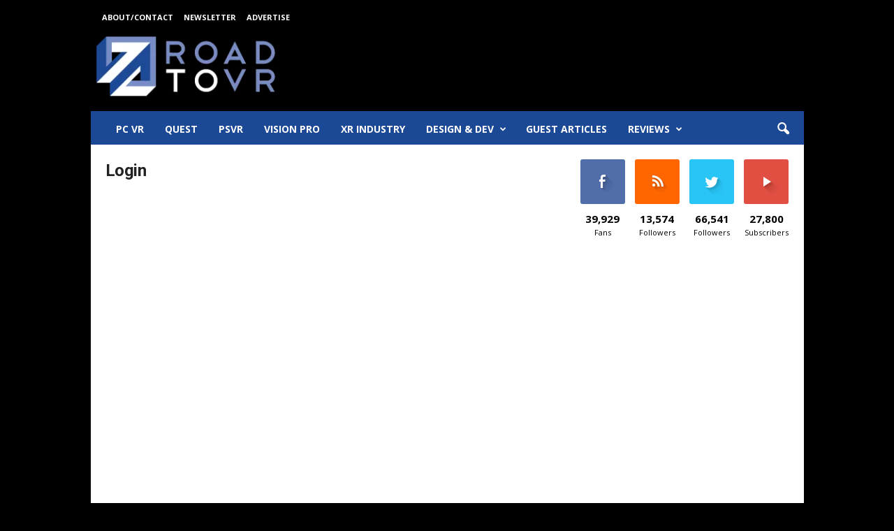

--- FILE ---
content_type: text/html; charset=UTF-8
request_url: https://www.roadtovr.com/login-3/
body_size: 14564
content:
<!doctype html >
<!--[if IE 8]>    <html class="ie8" lang="en-US" prefix="og: http://ogp.me/ns#"> <![endif]-->
<!--[if IE 9]>    <html class="ie9" lang="en-US" prefix="og: http://ogp.me/ns#"> <![endif]-->
<!--[if gt IE 8]><!--> <html lang="en-US" prefix="og: http://ogp.me/ns#"> <!--<![endif]-->
<head>

<link rel="preconnect" href="https://config.playwire.com" crossorigin/>
<link rel="preconnect" href="https://cdn.intergi.com" crossorigin/>
<link rel="preconnect" href="https://cdn.intergient.com" crossorigin/>
<link rel="preconnect" href="https://securepubads.g.doubleclick.net" crossorigin/>
<link rel="preconnect" href="https://cdn.playwire.com" crossorigin/>
<link rel="preconnect" href="https://cdn.video.playwire.com" crossorigin/>
<link rel="preconnect" href="https://z.moatads.com" crossorigin/>
	
	
    <!-- Google tag (gtag.js) -->
    <script async src="https://www.googletagmanager.com/gtag/js?id=G-X0BGCT2BMZ"></script>
    <script>
        window.dataLayer = window.dataLayer || [];
        function gtag() { dataLayer.push(arguments); }
        gtag('js', new Date());
        gtag('config', 'G-X0BGCT2BMZ');
    </script>

    
    <meta charset="UTF-8" />
    <meta name="viewport" content="width=device-width, initial-scale=1.0">
    <link rel="pingback" href="https://www.roadtovr.com/xmlrpc.php" />
    <link rel="icon" type="image/png" href="https://roadtovrlive-5ea0.kxcdn.com/wp-content/uploads/2025/03/favicon-transparent-large-512x512-5.png"><link rel="apple-touch-icon-precomposed" sizes="76x76" href="https://roadtovrlive-5ea0.kxcdn.com/wp-content/uploads/2025/03/favicon-transparent-large-512x512-5.png"/><link rel="apple-touch-icon-precomposed" sizes="120x120" href="https://roadtovrlive-5ea0.kxcdn.com/wp-content/uploads/2025/03/favicon-transparent-large-512x512-5.png"/><link rel="apple-touch-icon-precomposed" sizes="152x152" href="https://roadtovrlive-5ea0.kxcdn.com/wp-content/uploads/2025/03/favicon-transparent-large-512x512-5.png"/><link rel="apple-touch-icon-precomposed" sizes="114x114" href="https://roadtovrlive-5ea0.kxcdn.com/wp-content/uploads/2025/03/favicon-transparent-large-512x512-5.png"/><link rel="apple-touch-icon-precomposed" sizes="144x144" href="https://roadtovrlive-5ea0.kxcdn.com/wp-content/uploads/2025/03/favicon-transparent-large-512x512-5.png"/>
<!-- This site is optimized with the Yoast SEO plugin v10.1.3 - https://yoast.com/wordpress/plugins/seo/ -->
<title>Login</title>
<meta name="robots" content="noindex,nofollow"/>
<meta property="og:locale" content="en_US" />
<meta property="og:type" content="article" />
<meta property="og:title" content="Login" />
<meta property="og:description" content="&nbsp;" />
<meta property="og:url" content="https://www.roadtovr.com/login-3/" />
<meta property="og:site_name" content="Road to VR" />
<meta property="article:publisher" content="https://www.facebook.com/RoadtoVR/" />
<meta property="og:image" content="https://roadtovrlive-5ea0.kxcdn.com/wp-content/uploads/2013/05/road-to-vr-logo.png" />
<meta property="og:image:secure_url" content="https://roadtovrlive-5ea0.kxcdn.com/wp-content/uploads/2013/05/road-to-vr-logo.png" />
<meta property="og:image:width" content="600" />
<meta property="og:image:height" content="600" />
<meta name="twitter:card" content="summary_large_image" />
<meta name="twitter:description" content="&nbsp;" />
<meta name="twitter:title" content="Login" />
<meta name="twitter:site" content="@rtovr" />
<meta name="twitter:image" content="https://roadtovrlive-5ea0.kxcdn.com/wp-content/uploads/2013/05/road-to-vr-logo.png" />
<meta name="twitter:creator" content="@muterobert" />
<script type='application/ld+json'>{"@context":"https://schema.org","@type":"Organization","url":"https://www.roadtovr.com/","sameAs":["https://www.facebook.com/RoadtoVR/","https://www.instagram.com/rtovr1/","https://www.youtube.com/roadtovr","https://twitter.com/rtovr"],"@id":"https://www.roadtovr.com/#organization","name":"Road to VR","logo":"https://roadtovrlive-5ea0.kxcdn.com/wp-content/uploads/2015/02/road-to-vr-logo-lighter-retina.png"}</script>
<!-- / Yoast SEO plugin. -->

<link rel='dns-prefetch' href='//fonts.googleapis.com' />
<link rel='dns-prefetch' href='//s.w.org' />
<link rel="alternate" type="application/rss+xml" title="Road to VR &raquo; Feed" href="https://www.roadtovr.com/feed/" />
<link rel="alternate" type="application/rss+xml" title="Road to VR &raquo; Comments Feed" href="https://www.roadtovr.com/comments/feed/" />
		<script type="text/javascript">
			window._wpemojiSettings = {"baseUrl":"https:\/\/s.w.org\/images\/core\/emoji\/11\/72x72\/","ext":".png","svgUrl":"https:\/\/s.w.org\/images\/core\/emoji\/11\/svg\/","svgExt":".svg","source":{"concatemoji":"https:\/\/www.roadtovr.com\/wp-includes\/js\/wp-emoji-release.min.js?ver=4.9.28"}};
			!function(e,a,t){var n,r,o,i=a.createElement("canvas"),p=i.getContext&&i.getContext("2d");function s(e,t){var a=String.fromCharCode;p.clearRect(0,0,i.width,i.height),p.fillText(a.apply(this,e),0,0);e=i.toDataURL();return p.clearRect(0,0,i.width,i.height),p.fillText(a.apply(this,t),0,0),e===i.toDataURL()}function c(e){var t=a.createElement("script");t.src=e,t.defer=t.type="text/javascript",a.getElementsByTagName("head")[0].appendChild(t)}for(o=Array("flag","emoji"),t.supports={everything:!0,everythingExceptFlag:!0},r=0;r<o.length;r++)t.supports[o[r]]=function(e){if(!p||!p.fillText)return!1;switch(p.textBaseline="top",p.font="600 32px Arial",e){case"flag":return s([55356,56826,55356,56819],[55356,56826,8203,55356,56819])?!1:!s([55356,57332,56128,56423,56128,56418,56128,56421,56128,56430,56128,56423,56128,56447],[55356,57332,8203,56128,56423,8203,56128,56418,8203,56128,56421,8203,56128,56430,8203,56128,56423,8203,56128,56447]);case"emoji":return!s([55358,56760,9792,65039],[55358,56760,8203,9792,65039])}return!1}(o[r]),t.supports.everything=t.supports.everything&&t.supports[o[r]],"flag"!==o[r]&&(t.supports.everythingExceptFlag=t.supports.everythingExceptFlag&&t.supports[o[r]]);t.supports.everythingExceptFlag=t.supports.everythingExceptFlag&&!t.supports.flag,t.DOMReady=!1,t.readyCallback=function(){t.DOMReady=!0},t.supports.everything||(n=function(){t.readyCallback()},a.addEventListener?(a.addEventListener("DOMContentLoaded",n,!1),e.addEventListener("load",n,!1)):(e.attachEvent("onload",n),a.attachEvent("onreadystatechange",function(){"complete"===a.readyState&&t.readyCallback()})),(n=t.source||{}).concatemoji?c(n.concatemoji):n.wpemoji&&n.twemoji&&(c(n.twemoji),c(n.wpemoji)))}(window,document,window._wpemojiSettings);
		</script>
		<style type="text/css">
img.wp-smiley,
img.emoji {
	display: inline !important;
	border: none !important;
	box-shadow: none !important;
	height: 1em !important;
	width: 1em !important;
	margin: 0 .07em !important;
	vertical-align: -0.1em !important;
	background: none !important;
	padding: 0 !important;
}
</style>
<link rel='stylesheet' id='google_font_open_sans-css'  href='https://fonts.googleapis.com/css?family=Open+Sans%3A300%2C400%2C600%2C700&#038;ver=4.9.28' type='text/css' media='all' />
<link rel='stylesheet' id='google-fonts-style-css'  href='https://fonts.googleapis.com/css?family=Roboto%3A400%2C700%7CRoboto+Condensed%3A400%2C700&#038;ver=4.9.28' type='text/css' media='all' />
<link rel='stylesheet' id='js_composer_front-css'  href='https://roadtovrlive-5ea0.kxcdn.com/wp-content/plugins/js_composer/assets/css/js_composer.min.css?ver=4.12.1' type='text/css' media='all' />
<link rel='stylesheet' id='td-theme-css'  href='https://roadtovrlive-5ea0.kxcdn.com/wp-content/themes/Newsmag/style.css?ver=3.2' type='text/css' media='all' />
<script type='text/javascript' src='https://roadtovrlive-5ea0.kxcdn.com/wp-includes/js/jquery/jquery.js?ver=1.12.4'></script>
<script type='text/javascript' src='https://roadtovrlive-5ea0.kxcdn.com/wp-includes/js/jquery/jquery-migrate.min.js?ver=1.4.1'></script>
<link rel='https://api.w.org/' href='https://www.roadtovr.com/wp-json/' />
<link rel="EditURI" type="application/rsd+xml" title="RSD" href="https://www.roadtovr.com/xmlrpc.php?rsd" />
<link rel="wlwmanifest" type="application/wlwmanifest+xml" href="https://roadtovrlive-5ea0.kxcdn.com/wp-includes/wlwmanifest.xml" /> 
<meta name="generator" content="WordPress 4.9.28" />
<link rel='shortlink' href='https://www.roadtovr.com/?p=77894' />
<link rel="alternate" type="application/json+oembed" href="https://www.roadtovr.com/wp-json/oembed/1.0/embed?url=https%3A%2F%2Fwww.roadtovr.com%2Flogin-3%2F" />
<link rel="alternate" type="text/xml+oembed" href="https://www.roadtovr.com/wp-json/oembed/1.0/embed?url=https%3A%2F%2Fwww.roadtovr.com%2Flogin-3%2F&#038;format=xml" />

<!--Plugin WP Admin Bar Removal 2014.0816.0392 Active - Tag 74be16979710d4c4e7c6647856088456-->

<!--Site Optimized to Speedup Control Panel Minimize Memory Consumption with Disabled Toolbar-->


<!-- This site is using AdRotate v3.11.9 Professional to display their advertisements - https://www.adrotateplugin.com/ -->
<!-- AdRotate CSS -->
<style type="text/css" media="screen">
	.g { margin:0px; padding:0px; overflow:hidden; line-height:1; zoom:1; }
	.g-col { position:relative; float:left; }
	.g-col:first-child { margin-left: 0; }
	.g-col:last-child { margin-right: 0; }
	@media only screen and (max-width: 480px) {
		.g-col, .g-dyn, .g-single { width:100%; margin-left:0; margin-right:0; }
	}
</style>
<!-- /AdRotate CSS -->

<!--[if lt IE 9]><script src="https://html5shim.googlecode.com/svn/trunk/html5.js"></script><![endif]-->
    <script>
  (function(i,s,o,g,r,a,m){i['GoogleAnalyticsObject']=r;i[r]=i[r]||function(){
  (i[r].q=i[r].q||[]).push(arguments)},i[r].l=1*new Date();a=s.createElement(o),
  m=s.getElementsByTagName(o)[0];a.async=1;a.src=g;m.parentNode.insertBefore(a,m)
  })(window,document,'script','//www.google-analytics.com/analytics.js','ga');
 
  ga('create', 'UA-34387722-1', 'auto');
    ga('send', 'pageview');
</script>    
<meta name="generator" content="Powered by Visual Composer - drag and drop page builder for WordPress."/>
<!--[if lte IE 9]><link rel="stylesheet" type="text/css" href="https://roadtovrlive-5ea0.kxcdn.com/wp-content/plugins/js_composer/assets/css/vc_lte_ie9.min.css" media="screen"><![endif]--><!--[if IE  8]><link rel="stylesheet" type="text/css" href="https://roadtovrlive-5ea0.kxcdn.com/wp-content/plugins/js_composer/assets/css/vc-ie8.min.css" media="screen"><![endif]-->
<!-- JS generated by theme -->

<script>
    
    

	    var tdBlocksArray = []; //here we store all the items for the current page

	    //td_block class - each ajax block uses a object of this class for requests
	    function tdBlock() {
		    this.id = '';
		    this.block_type = 1; //block type id (1-234 etc)
		    this.atts = '';
		    this.td_column_number = '';
		    this.td_current_page = 1; //
		    this.post_count = 0; //from wp
		    this.found_posts = 0; //from wp
		    this.max_num_pages = 0; //from wp
		    this.td_filter_value = ''; //current live filter value
		    this.is_ajax_running = false;
		    this.td_user_action = ''; // load more or infinite loader (used by the animation)
		    this.header_color = '';
		    this.ajax_pagination_infinite_stop = ''; //show load more at page x
	    }


        // td_js_generator - mini detector
        (function(){
            var htmlTag = document.getElementsByTagName("html")[0];

            if ( navigator.userAgent.indexOf("MSIE 10.0") > -1 ) {
                htmlTag.className += ' ie10';
            }

            if ( !!navigator.userAgent.match(/Trident.*rv\:11\./) ) {
                htmlTag.className += ' ie11';
            }

            if ( /(iPad|iPhone|iPod)/g.test(navigator.userAgent) ) {
                htmlTag.className += ' td-md-is-ios';
            }

            var user_agent = navigator.userAgent.toLowerCase();
            if ( user_agent.indexOf("android") > -1 ) {
                htmlTag.className += ' td-md-is-android';
            }

            if ( -1 !== navigator.userAgent.indexOf('Mac OS X')  ) {
                htmlTag.className += ' td-md-is-os-x';
            }

            if ( /chrom(e|ium)/.test(navigator.userAgent.toLowerCase()) ) {
               htmlTag.className += ' td-md-is-chrome';
            }

            if ( -1 !== navigator.userAgent.indexOf('Firefox') ) {
                htmlTag.className += ' td-md-is-firefox';
            }

            if ( -1 !== navigator.userAgent.indexOf('Safari') && -1 === navigator.userAgent.indexOf('Chrome') ) {
                htmlTag.className += ' td-md-is-safari';
            }

        })();




        var tdLocalCache = {};

        ( function () {
            "use strict";

            tdLocalCache = {
                data: {},
                remove: function (resource_id) {
                    delete tdLocalCache.data[resource_id];
                },
                exist: function (resource_id) {
                    return tdLocalCache.data.hasOwnProperty(resource_id) && tdLocalCache.data[resource_id] !== null;
                },
                get: function (resource_id) {
                    return tdLocalCache.data[resource_id];
                },
                set: function (resource_id, cachedData) {
                    tdLocalCache.remove(resource_id);
                    tdLocalCache.data[resource_id] = cachedData;
                }
            };
        })();

    
    
var td_viewport_interval_list=[{"limitBottom":767,"sidebarWidth":251},{"limitBottom":1023,"sidebarWidth":339}];
var tds_general_modal_image="yes";
var td_ajax_url="https:\/\/www.roadtovr.com\/wp-admin\/admin-ajax.php?td_theme_name=Newsmag&v=3.2";
var td_get_template_directory_uri="https:\/\/www.roadtovr.com\/wp-content\/themes\/Newsmag";
var tds_snap_menu="";
var tds_logo_on_sticky="";
var tds_header_style="";
var td_please_wait="Please wait...";
var td_email_user_pass_incorrect="User or password incorrect!";
var td_email_user_incorrect="Email or username incorrect!";
var td_email_incorrect="Email incorrect!";
var tds_more_articles_on_post_enable="";
var tds_more_articles_on_post_time_to_wait="";
var tds_more_articles_on_post_pages_distance_from_top=0;
var tds_theme_color_site_wide="#1c4995";
var tds_smart_sidebar="";
var tdThemeName="Newsmag";
var td_magnific_popup_translation_tPrev="Previous (Left arrow key)";
var td_magnific_popup_translation_tNext="Next (Right arrow key)";
var td_magnific_popup_translation_tCounter="%curr% of %total%";
var td_magnific_popup_translation_ajax_tError="The content from %url% could not be loaded.";
var td_magnific_popup_translation_image_tError="The image #%curr% could not be loaded.";
var td_ad_background_click_link="";
var td_ad_background_click_target="";
</script>


<!-- Header style compiled by theme -->

<style>
    

body {
	background-color:#000000;
}
.td-header-border:before,
    .td-trending-now-title,
    .td_block_mega_menu .td_mega_menu_sub_cats .cur-sub-cat,
    .td-post-category:hover,
    .td-header-style-2 .td-header-sp-logo,
    .td-next-prev-wrap a:hover i,
    .page-nav .current,
    .widget_calendar tfoot a:hover,
    .td-footer-container .widget_search .wpb_button:hover,
    .td-scroll-up-visible,
    .dropcap,
    .td-category a,
    input[type="submit"]:hover,
    .td-post-small-box a:hover,
    .td-404-sub-sub-title a:hover,
    .td-rating-bar-wrap div,
    .td_top_authors .td-active .td-author-post-count,
    .td_top_authors .td-active .td-author-comments-count,
    .td_smart_list_3 .td-sml3-top-controls i:hover,
    .td_smart_list_3 .td-sml3-bottom-controls i:hover,
    .td_wrapper_video_playlist .td_video_controls_playlist_wrapper,
    .td-read-more a:hover,
    .td-login-wrap .btn,
    .td_display_err,
    .td-header-style-6 .td-top-menu-full,
    #bbpress-forums button:hover,
    #bbpress-forums .bbp-pagination .current,
    .bbp_widget_login .button:hover,
    .header-search-wrap .td-drop-down-search .btn:hover,
    .td-post-text-content .more-link-wrap:hover a,
    #buddypress div.item-list-tabs ul li > a span,
    #buddypress div.item-list-tabs ul li > a:hover span,
    #buddypress input[type=submit]:hover,
    #buddypress a.button:hover span,
    #buddypress div.item-list-tabs ul li.selected a span,
    #buddypress div.item-list-tabs ul li.current a span,
    #buddypress input[type=submit]:focus,
    .td-grid-style-3 .td-big-grid-post .td-module-thumb a:last-child:before,
    .td-grid-style-4 .td-big-grid-post .td-module-thumb a:last-child:before,
    .td-grid-style-5 .td-big-grid-post .td-module-thumb:after,
    .td_category_template_2 .td-category-siblings .td-category a:hover,
    .td-weather-week:before,
    .td-weather-information:before {
        background-color: #1c4995;
    }

    @media (max-width: 767px) {
        .td-category a.td-current-sub-category {
            background-color: #1c4995;
        }
    }

    .woocommerce .onsale,
    .woocommerce .woocommerce a.button:hover,
    .woocommerce-page .woocommerce .button:hover,
    .single-product .product .summary .cart .button:hover,
    .woocommerce .woocommerce .product a.button:hover,
    .woocommerce .product a.button:hover,
    .woocommerce .product #respond input#submit:hover,
    .woocommerce .checkout input#place_order:hover,
    .woocommerce .woocommerce.widget .button:hover,
    .woocommerce .woocommerce-message .button:hover,
    .woocommerce .woocommerce-error .button:hover,
    .woocommerce .woocommerce-info .button:hover,
    .woocommerce.widget .ui-slider .ui-slider-handle,
    .vc_btn-black:hover,
	.wpb_btn-black:hover,
	.item-list-tabs .feed:hover a,
	.td-smart-list-button:hover {
    	background-color: #1c4995 !important;
    }

    .td-header-sp-top-menu .top-header-menu > .current-menu-item > a,
    .td-header-sp-top-menu .top-header-menu > .current-menu-ancestor > a,
    .td-header-sp-top-menu .top-header-menu > .current-category-ancestor > a,
    .td-header-sp-top-menu .top-header-menu > li > a:hover,
    .td-header-sp-top-menu .top-header-menu > .sfHover > a,
    .top-header-menu ul .current-menu-item > a,
    .top-header-menu ul .current-menu-ancestor > a,
    .top-header-menu ul .current-category-ancestor > a,
    .top-header-menu ul li > a:hover,
    .top-header-menu ul .sfHover > a,
    .sf-menu ul .td-menu-item > a:hover,
    .sf-menu ul .sfHover > a,
    .sf-menu ul .current-menu-ancestor > a,
    .sf-menu ul .current-category-ancestor > a,
    .sf-menu ul .current-menu-item > a,
    .td_module_wrap:hover .entry-title a,
    .td_mod_mega_menu:hover .entry-title a,
    .footer-email-wrap a,
    .widget a:hover,
    .td-footer-container .widget_calendar #today,
    .td-category-pulldown-filter a.td-pulldown-category-filter-link:hover,
    .td-load-more-wrap a:hover,
    .td-post-next-prev-content a:hover,
    .td-author-name a:hover,
    .td-author-url a:hover,
    .td_mod_related_posts:hover .entry-title a,
    .td-search-query,
    .header-search-wrap .td-drop-down-search .result-msg a:hover,
    .td_top_authors .td-active .td-authors-name a,
    .post blockquote p,
    .td-post-content blockquote p,
    .page blockquote p,
    .comment-list cite a:hover,
    .comment-list cite:hover,
    .comment-list .comment-reply-link:hover,
    a,
    .white-menu #td-header-menu .sf-menu > li > a:hover,
    .white-menu #td-header-menu .sf-menu > .current-menu-ancestor > a,
    .white-menu #td-header-menu .sf-menu > .current-menu-item > a,
    .td-stack-classic-blog .td-post-text-content .more-link-wrap:hover a,
    .td_quote_on_blocks,
    #bbpress-forums .bbp-forum-freshness a:hover,
    #bbpress-forums .bbp-topic-freshness a:hover,
    #bbpress-forums .bbp-forums-list li a:hover,
    #bbpress-forums .bbp-forum-title:hover,
    #bbpress-forums .bbp-topic-permalink:hover,
    #bbpress-forums .bbp-topic-started-by a:hover,
    #bbpress-forums .bbp-topic-started-in a:hover,
    #bbpress-forums .bbp-body .super-sticky li.bbp-topic-title .bbp-topic-permalink,
    #bbpress-forums .bbp-body .sticky li.bbp-topic-title .bbp-topic-permalink,
    #bbpress-forums #subscription-toggle a:hover,
    #bbpress-forums #favorite-toggle a:hover,
    .widget_display_replies .bbp-author-name,
    .widget_display_topics .bbp-author-name,
    .td-subcategory-header .td-category-siblings .td-subcat-dropdown a.td-current-sub-category,
    .td-subcategory-header .td-category-siblings .td-subcat-dropdown a:hover,
    .td-pulldown-filter-display-option:hover,
    .td-pulldown-filter-display-option .td-pulldown-filter-link:hover,
    .td_normal_slide .td-wrapper-pulldown-filter .td-pulldown-filter-list a:hover,
    #buddypress ul.item-list li div.item-title a:hover,
    .td_block_13 .td-pulldown-filter-list a:hover,
    .td_smart_list_8 .td-smart-list-dropdown-wrap .td-smart-list-button:hover,
    .td_smart_list_8 .td-smart-list-dropdown-wrap .td-smart-list-button:hover i,
    .td-sub-footer-container a:hover,
    .td-instagram-user a {
        color: #1c4995;
    }

    .td-stack-classic-blog .td-post-text-content .more-link-wrap:hover a {
        outline-color: #1c4995;
    }

    .td-mega-menu .wpb_content_element li a:hover,
    .td_login_tab_focus {
        color: #1c4995 !important;
    }

    .td-next-prev-wrap a:hover i,
    .page-nav .current,
    .widget_tag_cloud a:hover,
    .post .td_quote_box,
    .page .td_quote_box,
    .td-login-panel-title,
    #bbpress-forums .bbp-pagination .current,
    .td_category_template_2 .td-category-siblings .td-category a:hover,
    .page-template-page-pagebuilder-latest .td-instagram-user {
        border-color: #1c4995;
    }

    .td_wrapper_video_playlist .td_video_currently_playing:after,
    .item-list-tabs .feed:hover {
        border-color: #1c4995 !important;
    }


    
    .td-pb-row [class*="td-pb-span"],
    .td-pb-border-top,
    .page-template-page-title-sidebar-php .td-page-content > .wpb_row:first-child,
    .td-post-sharing,
    .td-post-content,
    .td-post-next-prev,
    .author-box-wrap,
    .td-comments-title-wrap,
    .comment-list,
    .comment-respond,
    .td-post-template-5 header,
    .td-container,
    .wpb_content_element,
    .wpb_column,
    .wpb_row,
    .white-menu .td-header-container .td-header-main-menu,
    .td-post-template-1 .td-post-content,
    .td-post-template-4 .td-post-sharing-top,
    .td-header-style-6 .td-header-header .td-make-full,
    #disqus_thread,
    .page-template-page-pagebuilder-title-php .td-page-content > .wpb_row:first-child,
    .td-footer-container:before {
        border-color: rgba(255,255,255,0.01);
    }
    .td-top-border {
        border-color: rgba(255,255,255,0.01) !important;
    }
    .td-container-border:after,
    .td-next-prev-separator,
    .td-pb-row .wpb_column:before,
    .td-container-border:before,
    .td-main-content:before,
    .td-main-sidebar:before,
    .td-pb-row .td-pb-span4:nth-of-type(3):after,
    .td-pb-row .td-pb-span4:nth-last-of-type(3):after {
    	background-color: rgba(255,255,255,0.01);
    }
    @media (max-width: 767px) {
    	.white-menu .td-header-main-menu {
      		border-color: rgba(255,255,255,0.01);
      	}
    }



    
    .td-header-sp-top-menu .top-header-menu > li > a,
    .td-header-sp-top-menu .td_data_time,
    .td-header-sp-top-menu .td-weather-top-widget {
        color: #ffffff;
    }

    
    .td-header-sp-top-widget .td-social-icon-wrap i {
        color: #edf7f6;
    }

    
    .td-header-main-menu {
        background-color: #1c4995;
    }

    
    @media (max-width: 767px) {
        body .td-header-wrap .td-header-main-menu {
            background-color: #1c4995;
        }
    }

    
    @media (max-width: 767px) {
        body #td-top-mobile-toggle i,
        .td-header-wrap .header-search-wrap .td-icon-search {
            color: #edf7f6 !important;
        }
    }

    
    .td-menu-background:before,
    .td-search-background:before {
        background: #1c4995;
        background: -moz-linear-gradient(top, #1c4995 0%, #1c4995 100%);
        background: -webkit-gradient(left top, left bottom, color-stop(0%, #1c4995), color-stop(100%, #1c4995));
        background: -webkit-linear-gradient(top, #1c4995 0%, #1c4995 100%);
        background: -o-linear-gradient(top, #1c4995 0%, @mobileu_gradient_two_mob 100%);
        background: -ms-linear-gradient(top, #1c4995 0%, #1c4995 100%);
        background: linear-gradient(to bottom, #1c4995 0%, #1c4995 100%);
        filter: progid:DXImageTransform.Microsoft.gradient( startColorstr='#1c4995', endColorstr='#1c4995', GradientType=0 );
    }

    
    .td-mobile-content li a,
    .td-mobile-content .td-icon-menu-right,
    .td-mobile-content .sub-menu .td-icon-menu-right,
    #td-mobile-nav .td-menu-login-section a,
    #td-mobile-nav .td-menu-logout a,
    #td-mobile-nav .td-menu-socials-wrap .td-icon-font,
    .td-mobile-close .td-icon-close-mobile,
    #td-mobile-nav .td-register-section,
    #td-mobile-nav .td-register-section .td-login-input,
    #td-mobile-nav label,
    #td-mobile-nav .td-register-section i,
    #td-mobile-nav .td-register-section a,
    #td-mobile-nav .td_display_err {
        color: #edf7f6;
    }

    #td-mobile-nav .td-menu-login-section .td-menu-login span {
        background-color: #edf7f6;
    }

    #td-mobile-nav .td-register-section .td-login-input {
        border-bottom-color: #edf7f6 !important;
    }

    
	#td-mobile-nav,
	#td-mobile-nav .wpb_button,
	.td-search-wrap-mob {
		font-family:Roboto;
	
	}

	
    .td-mobile-content .td-mobile-main-menu > li > a {
        font-family:Roboto;
	
    }

	
    .td-mobile-content .sub-menu a {
        font-family:Roboto;
	
    }

	
	.td_module_wrap .entry-title,
	.td-theme-slider .td-module-title,
	.page .td-post-template-6 .td-post-header h1 {
		font-family:"Roboto Condensed";
	
	}

	
    .td_block_trending_now .entry-title {
    	font-family:"Roboto Condensed";
	
    }
    
    .td_module_1 .td-module-title {
    	font-family:"Roboto Condensed";
	
    }
    
    .td_module_2 .td-module-title {
    	font-family:"Roboto Condensed";
	
    }
    
    .td_module_3 .td-module-title {
    	font-family:"Roboto Condensed";
	
    }
    
    .td_module_4 .td-module-title {
    	font-family:"Roboto Condensed";
	
    }
    
    .td_module_5 .td-module-title {
    	font-family:"Roboto Condensed";
	
    }
    
    .td_module_6 .td-module-title {
    	font-family:"Roboto Condensed";
	
    }
    
    .td_module_7 .td-module-title {
    	font-family:"Roboto Condensed";
	font-size:18px;
	line-height:24px;
	
    }
    
    .td_module_8 .td-module-title {
    	font-family:"Roboto Condensed";
	
    }
    
    .td_module_9 .td-module-title {
    	font-family:"Roboto Condensed";
	
    }
    
    .td_module_10 .td-module-title {
    	font-family:"Roboto Condensed";
	
    }
    
    .td_module_11 .td-module-title {
    	font-family:"Roboto Condensed";
	
    }
    
    .td_module_12 .td-module-title {
    	font-family:"Roboto Condensed";
	
    }
    
    .td_module_13 .td-module-title {
    	font-family:"Roboto Condensed";
	
    }
    
    .td_module_14 .td-module-title {
    	font-family:"Roboto Condensed";
	
    }
    
    .td_module_15 .entry-title {
    	font-family:"Roboto Condensed";
	
    }
    
    .td_module_mx1 .td-module-title {
    	font-family:"Roboto Condensed";
	
    }
    
    .td_module_mx2 .td-module-title {
    	font-family:"Roboto Condensed";
	
    }
    
    .td_module_mx3 .td-module-title {
    	font-family:"Roboto Condensed";
	
    }
    
    .td_module_mx4 .td-module-title {
    	font-family:"Roboto Condensed";
	
    }
    
    .td-theme-slider.iosSlider-col-3 .td-module-title a {
        font-family:"Roboto Condensed";
	
    }
    
    .td-theme-slider.iosSlider-col-2 .td-module-title a {
        font-family:"Roboto Condensed";
	
    }
    
    .td-theme-slider.iosSlider-col-1 .td-module-title a {
        font-family:"Roboto Condensed";
	
    }
    
    .page .td-post-template-6 .td-post-header h1 {
        font-family:"Roboto Condensed";
	
    }

    
    .block-title > span,
    .block-title > a,
    .widgettitle,
    .td-trending-now-title,
    .wpb_tabs li a,
    .vc_tta-container .vc_tta-color-grey.vc_tta-tabs-position-top.vc_tta-style-classic .vc_tta-tabs-container .vc_tta-tab > a,
    .td-related-title .td-related-left,
    .td-related-title .td-related-right,
    .category .entry-title span,
    .td-author-counters span,
    .woocommerce-tabs h2,
    .woocommerce .product .products h2 {
        font-family:Roboto;
	
    }
    
    .td-module-meta-info .td-post-author-name a,
    .td_module_wrap .td-post-author-name a {
        font-family:Roboto;
	
    }
    
    .td-module-meta-info .td-post-date .entry-date,
    .td_module_wrap .td-post-date .entry-date {
        font-family:Roboto;
	
    }
    
    .td-module-meta-info .td-module-comments a,
    .td_module_wrap .td-module-comments a {
        font-family:Roboto;
	
    }
    
    .td-big-grid-meta .td-post-category,
    .td_module_wrap .td-post-category,
    .td-module-image .td-post-category {
        font-family:Roboto;
	
    }
    
    .td-pulldown-filter-display-option,
    a.td-pulldown-filter-link,
    .td-category-pulldown-filter a.td-pulldown-category-filter-link {
        font-family:Roboto;
	
    }
    
    .td-excerpt,
    .td-module-excerpt {
        font-family:Roboto;
	font-size:14px;
	line-height:20px;
	
    }


    
    .td-big-grid-post .entry-title {
        font-family:"Roboto Condensed";
	
    }
    
    .td_block_big_grid .td-big-thumb .entry-title,
    .td_block_big_grid_2 .td-big-thumb .entry-title,
    .td_block_big_grid_3 .td-big-thumb .entry-title,
    .td_block_big_grid_4 .td-big-thumb .entry-title,
    .td_block_big_grid_5 .td-big-thumb .entry-title,
    .td_block_big_grid_6 .td-big-thumb .entry-title,
    .td_block_big_grid_7 .td-big-thumb .entry-title {
        font-size:24px;
	line-height:27px;
	
    }
    
    .td_block_big_grid .td-medium-thumb .entry-title,
    .td_block_big_grid_2 .td-medium-thumb .entry-title,
    .td_block_big_grid_3 .td-medium-thumb .entry-title,
    .td_block_big_grid_4 .td-medium-thumb .entry-title,
    .td_block_big_grid_5 .td-medium-thumb .entry-title,
    .td_block_big_grid_6 .td-medium-thumb .entry-title,
    .td_block_big_grid_7 .td-medium-thumb .entry-title {
        font-size:24px;
	line-height:27px;
	
    }
    
    .td_block_big_grid .td-small-thumb .entry-title,
    .td_block_big_grid_2 .td-small-thumb .entry-title,
    .td_block_big_grid_3 .td-small-thumb .entry-title,
    .td_block_big_grid_4 .td-small-thumb .entry-title,
    .td_block_big_grid_5 .td-small-thumb .entry-title,
    .td_block_big_grid_6 .td-small-thumb .entry-title,
    .td_block_big_grid_7 .td-small-thumb .entry-title {
        font-size:16px;
	font-weight:normal;
	
    }
    
    .td_block_big_grid .td-tiny-thumb .entry-title,
    .td_block_big_grid_2 .td-tiny-thumb .entry-title,
    .td_block_big_grid_3 .td-tiny-thumb .entry-title,
    .td_block_big_grid_4 .td-tiny-thumb .entry-title,
    .td_block_big_grid_5 .td-tiny-thumb .entry-title,
    .td_block_big_grid_6 .td-tiny-thumb .entry-title,
    .td_block_big_grid_7 .td-tiny-thumb .entry-title {
        font-size:16px;
	font-weight:normal;
	
    }








	
	.post header .entry-title {
		font-family:"Roboto Condensed";
	
	}

	
    .td-post-content p,
    .td-post-content {
        font-family:Roboto;
	font-size:16px;
	line-height:26px;
	font-weight:normal;
	
    }
    
    .post blockquote p,
    .page blockquote p,
    .td-post-text-content blockquote p {
        font-family:Roboto;
	
    }
    
    .post .td_quote_box p,
    .page .td_quote_box p {
        font-family:Roboto;
	font-size:18px;
	line-height:26px;
	
    }
    
    .post .td_pull_quote p,
    .page .td_pull_quote p {
        font-family:Roboto;
	
    }
    
    .td-post-content li {
        font-family:Roboto;
	font-size:16px;
	line-height:26px;
	
    }
    
    .td-post-content h1 {
        font-family:Roboto;
	font-size:40px;
	
    }
    
    .td-post-content h2 {
        font-family:Roboto;
	font-size:35px;
	
    }
    
    .td-post-content h3 {
        font-family:Roboto;
	font-size:30px;
	line-height:38px;
	
    }
    
    .td-post-content h4 {
        font-family:Roboto;
	font-size:25px;
	
    }
    
    .td-post-content h5 {
        font-family:Roboto;
	font-size:16px;
	font-weight:bold;
	
    }
    
    .td-post-content h6 {
        font-family:Roboto;
	
    }





    
    .post .td-category a {
        font-family:Roboto;
	
    }
    
    .post header .td-post-author-name,
    .post header .td-post-author-name a {
        font-family:Roboto;
	font-size:13px;
	
    }
    
    .post header .td-post-date .entry-date {
        font-family:Roboto;
	font-size:13px;
	
    }
    
    .post header .td-post-views span,
    .post header .td-post-comments {
        font-family:Roboto;
	
    }
    
    .post .td-post-source-tags a,
    .post .td-post-source-tags span {
        font-family:Roboto;
	
    }
    
    .post .td-post-next-prev-content span {
        font-family:Roboto;
	
    }
    
    .post .author-box-wrap .td-author-name a {
        font-family:Roboto;
	
    }
    
    .post .author-box-wrap .td-author-url a {
        font-family:Roboto;
	
    }
    
    .post .author-box-wrap .td-author-description {
        font-family:Roboto;
	
    }
    
    .td_block_related_posts .entry-title {
        font-family:Roboto;
	
    }
    
    .post .td-post-share-title,
    .td-comments-title-wrap h4,
    .comment-reply-title {
        font-family:Roboto;
	
    }
    
	.wp-caption-text,
	.wp-caption-dd {
		font-family:Roboto;
	font-size:13px;
	
	}
    
    .td-post-template-default .td-post-sub-title,
    .td-post-template-1 .td-post-sub-title,
    .td-post-template-5 .td-post-sub-title,
    .td-post-template-7 .td-post-sub-title,
    .td-post-template-8 .td-post-sub-title {
        font-family:"Roboto Condensed";
	
    }
    
    .td-post-template-2 .td-post-sub-title,
    .td-post-template-3 .td-post-sub-title,
    .td-post-template-4 .td-post-sub-title,
    .td-post-template-6 .td-post-sub-title {
        font-family:"Roboto Condensed";
	
    }








	
    .td-page-header h1,
    .woocommerce-page .page-title {
    	font-family:Roboto;
	
    }
    
    body, p {
    	font-family:Roboto;
	
    }
</style>

<link rel="icon" href="https://roadtovrlive-5ea0.kxcdn.com/wp-content/uploads/2025/03/favicon-transparent-large-512x512-5-125x125.png" sizes="32x32" />
<link rel="icon" href="https://roadtovrlive-5ea0.kxcdn.com/wp-content/uploads/2025/03/favicon-transparent-large-512x512-5-320x320.png" sizes="192x192" />
<link rel="apple-touch-icon-precomposed" href="https://roadtovrlive-5ea0.kxcdn.com/wp-content/uploads/2025/03/favicon-transparent-large-512x512-5-320x320.png" />
<meta name="msapplication-TileImage" content="https://roadtovrlive-5ea0.kxcdn.com/wp-content/uploads/2025/03/favicon-transparent-large-512x512-5-320x320.png" />
<noscript><style type="text/css"> .wpb_animate_when_almost_visible { opacity: 1; }</style></noscript>
    <!-- head debug desktop 1-29-24 -->

    	
	
	
	
</head>


<body class="page-template-default page page-id-77894 login-3 wpb-js-composer js-comp-ver-4.12.1 vc_responsive td-boxed-layout" itemscope="itemscope" itemtype="https://schema.org/WebPage">

        <div class="td-scroll-up"><i class="td-icon-menu-up"></i></div>

    <div class="td-menu-background"></div>
<div id="td-mobile-nav">
    <div class="td-mobile-container">
        <!-- mobile menu top section -->
        <div class="td-menu-socials-wrap">
            <!-- socials -->
            <div class="td-menu-socials">
                            </div>
            <!-- close button -->
            <div class="td-mobile-close">
                <a href="#"><i class="td-icon-close-mobile"></i></a>
            </div>
        </div>

        <!-- login section -->
        
        <!-- menu section -->
        <div class="td-mobile-content">
            <div class="menu-2023-nav-container"><ul id="menu-2023-nav" class="td-mobile-main-menu"><li id="menu-item-114716" class="menu-item menu-item-type-taxonomy menu-item-object-category menu-item-first menu-item-114716"><a title="PC VR News &#038; Reviews" href="https://www.roadtovr.com/sections/pc-vr-news-reviews/">PC VR</a></li>
<li id="menu-item-114718" class="menu-item menu-item-type-taxonomy menu-item-object-category menu-item-114718"><a title="Quest 3 News &#038; Reviews" href="https://www.roadtovr.com/sections/meta-quest-3-news-reviews/">Quest</a></li>
<li id="menu-item-114717" class="menu-item menu-item-type-taxonomy menu-item-object-category menu-item-114717"><a title="PSVR 2 News &#038; Reviews" href="https://www.roadtovr.com/sections/playstation-vr-psvr-2-news-reviews/">PSVR</a></li>
<li id="menu-item-114715" class="menu-item menu-item-type-taxonomy menu-item-object-category menu-item-114715"><a title="Apple Vision Pro News &#038; Reviews" href="https://www.roadtovr.com/sections/apple-vision-pro-news-reviews/">Vision Pro</a></li>
<li id="menu-item-114719" class="menu-item menu-item-type-taxonomy menu-item-object-category menu-item-114719"><a title="AR VR MR XR News" href="https://www.roadtovr.com/sections/ar-mr-xr-vr-industry-news/">XR Industry</a></li>
<li id="menu-item-114723" class="menu-item menu-item-type-taxonomy menu-item-object-category menu-item-has-children menu-item-114723"><a title="AR VR MR XR Design &#038; Development" href="https://www.roadtovr.com/sections/ar-vr-mr-xr-design-development/">Design &#038; Dev<i class="td-icon-menu-right td-element-after"></i></a>
<ul class="sub-menu">
	<li id="menu-item-122292" class="menu-item menu-item-type-taxonomy menu-item-object-category menu-item-122292"><a href="https://www.roadtovr.com/sections/ar-vr-mr-xr-design-development/inside-vr-design/">Series: Inside XR Design</a></li>
	<li id="menu-item-122291" class="menu-item menu-item-type-taxonomy menu-item-object-category menu-item-122291"><a href="https://www.roadtovr.com/sections/ar-vr-mr-xr-design-development/series-insights-artwork/">Series: Insights &#038; Artwork</a></li>
</ul>
</li>
<li id="menu-item-114721" class="menu-item menu-item-type-taxonomy menu-item-object-category menu-item-114721"><a href="https://www.roadtovr.com/guest-article/">Guest Articles</a></li>
<li id="menu-item-114725" class="menu-item menu-item-type-custom menu-item-object-custom menu-item-has-children menu-item-114725"><a>Reviews<i class="td-icon-menu-right td-element-after"></i></a>
<ul class="sub-menu">
	<li id="menu-item-114724" class="menu-item menu-item-type-post_type menu-item-object-page menu-item-114724"><a href="https://www.roadtovr.com/hardware-reviews-and-previews/">Hardware</a></li>
	<li id="menu-item-114726" class="menu-item menu-item-type-post_type menu-item-object-page menu-item-114726"><a href="https://www.roadtovr.com/vr-games-news/">Games &#038; Software</a></li>
</ul>
</li>
</ul></div>        </div>
    </div>

    <!-- register/login section -->
    </div>    <div class="td-search-background"></div>
<div class="td-search-wrap-mob">
	<div class="td-drop-down-search" aria-labelledby="td-header-search-button">
		<form method="get" class="td-search-form" action="https://www.roadtovr.com/">
			<!-- close button -->
			<div class="td-search-close">
				<a href="#"><i class="td-icon-close-mobile"></i></a>
			</div>
			<div role="search" class="td-search-input">
				<span>Search</span>
				<input id="td-header-search-mob" type="text" value="" name="s" autocomplete="off" />
			</div>
		</form>
		<div id="td-aj-search-mob"></div>
	</div>
</div>

    <div id="td-outer-wrap">
    
        <div class="td-outer-container">
        
            <!--
Header style 1
-->

<div class="td-header-container td-header-wrap td-header-style-1">
    <div class="td-header-row td-header-top-menu">
        
    <div class="td-top-bar-container top-bar-style-1">
        <div class="td-header-sp-top-menu">

    <div class="menu-top-container"><ul id="menu-social" class="top-header-menu"><li id="menu-item-56058" class="menu-item menu-item-type-post_type menu-item-object-page menu-item-first td-menu-item td-normal-menu menu-item-56058"><a href="https://www.roadtovr.com/contact-send-a-tip/">About/Contact</a></li>
<li id="menu-item-125825" class="menu-item menu-item-type-post_type menu-item-object-page td-menu-item td-normal-menu menu-item-125825"><a href="https://www.roadtovr.com/newsletter-daily-news-roundup/">Newsletter</a></li>
<li id="menu-item-56057" class="menu-item menu-item-type-post_type menu-item-object-page td-menu-item td-normal-menu menu-item-56057"><a href="https://www.roadtovr.com/advertise/">Advertise</a></li>
</ul></div></div>

            <div class="td-header-sp-top-widget">
            </div>
        </div>

<!-- LOGIN MODAL -->

                <div  id="login-form" class="white-popup-block mfp-hide mfp-with-anim">
                    <div class="td-login-wrap">
                        <a href="#" class="td-back-button"><i class="td-icon-modal-back"></i></a>
                        <div id="td-login-div" class="td-login-form-div td-display-block">
                            <div class="td-login-panel-title">Sign in</div>
                            <div class="td-login-panel-descr">Welcome! Log into your account</div>
                            <div class="td_display_err"></div>
                            <div class="td-login-inputs"><input class="td-login-input" type="text" name="login_email" id="login_email" value="" required><label>your username</label></div>
	                        <div class="td-login-inputs"><input class="td-login-input" type="password" name="login_pass" id="login_pass" value="" required><label>your password</label></div>
                            <input type="button" name="login_button" id="login_button" class="wpb_button btn td-login-button" value="Login">
                            <div class="td-login-info-text"><a href="#" id="forgot-pass-link">Forgot your password? Get help</a></div>
                            
                        </div>

                        

                         <div id="td-forgot-pass-div" class="td-login-form-div td-display-none">
                            <div class="td-login-panel-title">Password recovery</div>
                            <div class="td-login-panel-descr">Recover your password</div>
                            <div class="td_display_err"></div>
                            <div class="td-login-inputs"><input class="td-login-input" type="text" name="forgot_email" id="forgot_email" value="" required><label>your email</label></div>
                            <input type="button" name="forgot_button" id="forgot_button" class="wpb_button btn td-login-button" value="Send My Password">
                            <div class="td-login-info-text">A password will be e-mailed to you.</div>
                        </div>
                    </div>
                </div>
                    </div>

    <div class="td-header-row td-header-header">
        <div class="td-header-sp-logo">
                    <a class="td-main-logo" href="https://www.roadtovr.com/">
            <img class="td-retina-data" data-retina="https://roadtovrlive-5ea0.kxcdn.com/wp-content/uploads/2023/12/logo-544-no-stroke-logo.png" src="https://roadtovrlive-5ea0.kxcdn.com/wp-content/uploads/2023/12/logo-272-no-stroke-logo.png" alt=""/>
            <span class="td-visual-hidden">Road to VR</span>
        </a>
            </div>
        <div class="td-header-sp-rec">
            
<div class="td-header-ad-wrap  td-ad-m td-ad-tp td-ad-p">
    <div class="td-a-rec td-a-rec-id-header  "><div style="min-height: 100px; display: flex; align-items: center; justify-content: center;">
  <!--  [Desktop/Tablet] Standard IAB - Header 1 -->
  <div data-pw-desk="standard_iab_head1" id="standard_iab_head1"></div>
  <script defer>
    window.ramp.que.push(function () {
      window.ramp.addTag("standard_iab_head1");
    });
  </script>
</div>
</div>

</div>
        </div>
    </div>

    <div class="td-header-menu-wrap">
        <div class="td-header-row td-header-border td-header-main-menu">
            <div id="td-header-menu" role="navigation">
    <div id="td-top-mobile-toggle"><a href="#"><i class="td-icon-font td-icon-mobile"></i></a></div>
    <div class="td-main-menu-logo td-logo-in-header">
        	<a class="td-mobile-logo td-sticky-disable" href="https://www.roadtovr.com/">
		<img class="td-retina-data" data-retina="https://roadtovrlive-5ea0.kxcdn.com/wp-content/uploads/2023/12/logo-544-no-stroke-logo.png" src="https://roadtovrlive-5ea0.kxcdn.com/wp-content/uploads/2023/12/logo-272-no-stroke-logo.png" alt=""/>
	</a>
		<a class="td-header-logo td-sticky-disable" href="https://www.roadtovr.com/">
		<img class="td-retina-data" data-retina="https://roadtovrlive-5ea0.kxcdn.com/wp-content/uploads/2023/12/logo-544-no-stroke-logo.png" src="https://roadtovrlive-5ea0.kxcdn.com/wp-content/uploads/2023/12/logo-272-no-stroke-logo.png" alt=""/>
	</a>
	    </div>
    <div class="menu-2023-nav-container"><ul id="menu-2023-nav-1" class="sf-menu"><li class="menu-item menu-item-type-taxonomy menu-item-object-category menu-item-first td-menu-item td-normal-menu menu-item-114716"><a title="PC VR News &#038; Reviews" href="https://www.roadtovr.com/sections/pc-vr-news-reviews/">PC VR</a></li>
<li class="menu-item menu-item-type-taxonomy menu-item-object-category td-menu-item td-normal-menu menu-item-114718"><a title="Quest 3 News &#038; Reviews" href="https://www.roadtovr.com/sections/meta-quest-3-news-reviews/">Quest</a></li>
<li class="menu-item menu-item-type-taxonomy menu-item-object-category td-menu-item td-normal-menu menu-item-114717"><a title="PSVR 2 News &#038; Reviews" href="https://www.roadtovr.com/sections/playstation-vr-psvr-2-news-reviews/">PSVR</a></li>
<li class="menu-item menu-item-type-taxonomy menu-item-object-category td-menu-item td-normal-menu menu-item-114715"><a title="Apple Vision Pro News &#038; Reviews" href="https://www.roadtovr.com/sections/apple-vision-pro-news-reviews/">Vision Pro</a></li>
<li class="menu-item menu-item-type-taxonomy menu-item-object-category td-menu-item td-normal-menu menu-item-114719"><a title="AR VR MR XR News" href="https://www.roadtovr.com/sections/ar-mr-xr-vr-industry-news/">XR Industry</a></li>
<li class="menu-item menu-item-type-taxonomy menu-item-object-category menu-item-has-children td-menu-item td-normal-menu menu-item-114723"><a title="AR VR MR XR Design &#038; Development" href="https://www.roadtovr.com/sections/ar-vr-mr-xr-design-development/">Design &#038; Dev</a>
<ul class="sub-menu">
	<li class="menu-item menu-item-type-taxonomy menu-item-object-category td-menu-item td-normal-menu menu-item-122292"><a href="https://www.roadtovr.com/sections/ar-vr-mr-xr-design-development/inside-vr-design/">Series: Inside XR Design</a></li>
	<li class="menu-item menu-item-type-taxonomy menu-item-object-category td-menu-item td-normal-menu menu-item-122291"><a href="https://www.roadtovr.com/sections/ar-vr-mr-xr-design-development/series-insights-artwork/">Series: Insights &#038; Artwork</a></li>
</ul>
</li>
<li class="menu-item menu-item-type-taxonomy menu-item-object-category td-menu-item td-normal-menu menu-item-114721"><a href="https://www.roadtovr.com/guest-article/">Guest Articles</a></li>
<li class="menu-item menu-item-type-custom menu-item-object-custom menu-item-has-children td-menu-item td-normal-menu menu-item-114725"><a>Reviews</a>
<ul class="sub-menu">
	<li class="menu-item menu-item-type-post_type menu-item-object-page td-menu-item td-normal-menu menu-item-114724"><a href="https://www.roadtovr.com/hardware-reviews-and-previews/">Hardware</a></li>
	<li class="menu-item menu-item-type-post_type menu-item-object-page td-menu-item td-normal-menu menu-item-114726"><a href="https://www.roadtovr.com/vr-games-news/">Games &#038; Software</a></li>
</ul>
</li>
</ul></div></div>

<div class="td-search-wrapper">
    <div id="td-top-search">
        <!-- Search -->
        <div class="header-search-wrap">
            <div class="dropdown header-search">
                <a id="td-header-search-button" href="#" role="button" class="dropdown-toggle " data-toggle="dropdown"><i class="td-icon-search"></i></a>
                <a id="td-header-search-button-mob" href="#" role="button" class="dropdown-toggle " data-toggle="dropdown"><i class="td-icon-search"></i></a>
            </div>
        </div>
    </div>
</div>

<div class="header-search-wrap">
	<div class="dropdown header-search">
		<div class="td-drop-down-search" aria-labelledby="td-header-search-button">
			<form method="get" class="td-search-form" action="https://www.roadtovr.com/">
				<div role="search" class="td-head-form-search-wrap">
					<input class="needsclick" id="td-header-search" type="text" value="" name="s" autocomplete="off" /><input class="wpb_button wpb_btn-inverse btn" type="submit" id="td-header-search-top" value="Search" />
				</div>
			</form>
			<div id="td-aj-search"></div>
		</div>
	</div>
</div>        </div>
    </div>
</div>



    <div class="td-container">
        <div class="td-container-border">
            <div class="td-pb-row">
                                            <div class="td-pb-span8 td-main-content" role="main">
                                <div class="td-ss-main-content">
                                                                                <div class="td-page-header td-pb-padding-side">
                                                                                                <h1 class="entry-title td-page-title">
                                                    <span>Login</span>
                                                </h1>
                                            </div>
                                            <div class="td-pb-padding-side td-page-content">
                                            <p>&nbsp;</p>
                                    </div>
                                                                    </div>
                            </div>
                            <div class="td-pb-span4 td-main-sidebar" role="complementary">
                                <div class="td-ss-main-sidebar">
                                    <div class="td_block_wrap td_block_social_counter td_block_widget td_uid_2_696ba5656dc35_rand td-social-style10 td-social-boxed td-social-colored td-pb-border-top"><div class="td-social-list"><div class="td_social_type td-pb-margin-side td_social_facebook"><div class="td-social-box"><div class="td-sp td-sp-facebook"></div><span class="td_social_info">39,929</span><span class="td_social_info td_social_info_name">Fans</span><span class="td_social_button"><a href="https://www.facebook.com/RoadtoVR">Like</a></span></div></div><div class="td_social_type td-pb-margin-side td_social_rss"><div class="td-social-box"><div class="td-sp td-sp-rss"></div><span class="td_social_info">13,574</span><span class="td_social_info td_social_info_name">Followers</span><span class="td_social_button"><a href="https://www.roadtovr.com/feed/">Follow</a></span></div></div><div class="td_social_type td-pb-margin-side td_social_twitter"><div class="td-social-box"><div class="td-sp td-sp-twitter"></div><span class="td_social_info">66,541</span><span class="td_social_info td_social_info_name">Followers</span><span class="td_social_button"><a href="https://twitter.com/rtovr">Follow</a></span></div></div><div class="td_social_type td-pb-margin-side td_social_youtube"><div class="td-social-box"><div class="td-sp td-sp-youtube"></div><span class="td_social_info">27,800</span><span class="td_social_info td_social_info_name">Subscribers</span><span class="td_social_button"><a href="http://www.youtube.com/roadtovr">Subscribe</a></span></div></div></div></div> <!-- ./block --><aside class="widget widget_text">			<div class="textwidget"><div class="ad-height-sidebar" style="min-height: 600px; display: flex; align-items: center; justify-content: center;">
  <!--  [Desktop/Tablet] Standard IAB - Right Sidebar 1 -->
  <div data-pw-desk="standard_iab_rght1" id="standard_iab_rght1"></div>
  <script defer>
    window.ramp.que.push(function () {
      window.ramp.addTag("standard_iab_rght1");
    });
  </script>
</div></div>
		</aside><div class="td_block_wrap td_block_8 td_block_widget td_uid_3_696ba5656df6c_rand td-pb-border-top"  data-td-block-uid="td_uid_3_696ba5656df6c" >
<style scoped>
.td_uid_3_696ba5656df6c_rand .td_module_wrap:hover .entry-title a,
            .td_uid_3_696ba5656df6c_rand .td-load-more-wrap a:hover,
        	.td_uid_3_696ba5656df6c_rand .td_quote_on_blocks,
        	.td_uid_3_696ba5656df6c_rand .td-wrapper-pulldown-filter .td-pulldown-filter-display-option:hover,
        	.td_uid_3_696ba5656df6c_rand .td-wrapper-pulldown-filter a.td-pulldown-filter-link:hover,
        	.td_uid_3_696ba5656df6c_rand .td-instagram-user a {
                color: #1c4995;
            }

            .td_uid_3_696ba5656df6c_rand .td-next-prev-wrap a:hover i {
                background-color: #1c4995;
                border-color: #1c4995;
            }

            .td_uid_3_696ba5656df6c_rand .td_module_wrap .td-post-category:hover,
			.td_uid_3_696ba5656df6c_rand .td-trending-now-title,
            .td_uid_3_696ba5656df6c_rand .block-title span,
            .td_uid_3_696ba5656df6c_rand .td-weather-information:before,
            .td_uid_3_696ba5656df6c_rand .td-weather-week:before,
            .td_uid_3_696ba5656df6c_rand .td-exchange-header:before,
            .td_uid_3_696ba5656df6c_rand .block-title a {
                background-color: #1c4995;
            }

            
            .td_uid_3_696ba5656df6c_rand .td-trending-now-title,
            .td_uid_3_696ba5656df6c_rand .block-title span,
            .td_uid_3_696ba5656df6c_rand .block-title a {
                color: #;
            }
</style><script>var block_td_uid_3_696ba5656df6c = new tdBlock();
block_td_uid_3_696ba5656df6c.id = "td_uid_3_696ba5656df6c";
block_td_uid_3_696ba5656df6c.atts = '{"limit":"3","sort":"","post_ids":"","tag_slug":"","autors_id":"","installed_post_types":"","category_id":"","category_ids":"-1098, -31751","custom_title":"Latest Headlines","custom_url":"","show_child_cat":"","sub_cat_ajax":"","ajax_pagination":"","header_color":"#1c4995","header_text_color":"#","ajax_pagination_infinite_stop":"","td_column_number":1,"td_ajax_preloading":"","td_ajax_filter_type":"","td_ajax_filter_ids":"","td_filter_default_txt":"All","color_preset":"","border_top":"","class":"td_block_widget td_uid_3_696ba5656df6c_rand","el_class":"","offset":"","css":"","live_filter":"","live_filter_cur_post_id":"","live_filter_cur_post_author":""}';
block_td_uid_3_696ba5656df6c.td_column_number = "1";
block_td_uid_3_696ba5656df6c.block_type = "td_block_8";
block_td_uid_3_696ba5656df6c.post_count = "3";
block_td_uid_3_696ba5656df6c.found_posts = "9788";
block_td_uid_3_696ba5656df6c.header_color = "#1c4995";
block_td_uid_3_696ba5656df6c.ajax_pagination_infinite_stop = "";
block_td_uid_3_696ba5656df6c.max_num_pages = "3263";
tdBlocksArray.push(block_td_uid_3_696ba5656df6c);
</script><h4 class="block-title"><span>Latest Headlines</span></h4><div id=td_uid_3_696ba5656df6c class="td_block_inner">

	<div class="td-block-span12">

        <div class="td_module_7 td_module_wrap td-animation-stack">
        <div class="td-module-thumb"><a href="https://www.roadtovr.com/xr-year-in-review-2025-most-important-stories-2026/" rel="bookmark" title="XR Year in Review: The Most Important Stories of 2025 and What They Mean for 2026"><img width="100" height="75" class="entry-thumb" src="https://roadtovrlive-5ea0.kxcdn.com/wp-content/uploads/2022/06/meta-reality-labs-research-vr-headset-prototype-8-100x75.jpg" srcset="https://roadtovrlive-5ea0.kxcdn.com/wp-content/uploads/2022/06/meta-reality-labs-research-vr-headset-prototype-8-100x75.jpg 100w, https://roadtovrlive-5ea0.kxcdn.com/wp-content/uploads/2022/06/meta-reality-labs-research-vr-headset-prototype-8-80x60.jpg 80w, https://roadtovrlive-5ea0.kxcdn.com/wp-content/uploads/2022/06/meta-reality-labs-research-vr-headset-prototype-8-180x135.jpg 180w, https://roadtovrlive-5ea0.kxcdn.com/wp-content/uploads/2022/06/meta-reality-labs-research-vr-headset-prototype-8-238x178.jpg 238w" sizes="(max-width: 100px) 100vw, 100px" alt="" title="XR Year in Review: The Most Important Stories of 2025 and What They Mean for 2026"/></a></div>
        <div class="item-details">
            <h3 class="entry-title td-module-title"><a href="https://www.roadtovr.com/xr-year-in-review-2025-most-important-stories-2026/" rel="bookmark" title="XR Year in Review: The Most Important Stories of 2025 and What They Mean for 2026">XR Year in Review: The Most Important Stories of 2025 and What They Mean for 2026</a></h3>
            <div class="meta-info">
                                                <span class="td-post-date"><time class="entry-date updated td-module-date" datetime="2026-01-16T14:56:34+00:00" >Jan 16, 2026</time></span>                            </div>

        </div>

        </div>

        
	</div> <!-- ./td-block-span12 -->

	<div class="td-block-span12">

        <div class="td_module_7 td_module_wrap td-animation-stack">
        <div class="td-module-thumb"><a href="https://www.roadtovr.com/google-ar-xreal-patent-lawsuit-viture/" rel="bookmark" title="Google&#8217;s Leading AR Glasses Partner XREAL Files Patent Lawsuit Against VITURE"><img width="100" height="75" class="entry-thumb" src="https://roadtovrlive-5ea0.kxcdn.com/wp-content/uploads/2026/01/ROG-XREAL-R1-Gaming-100x75.jpg" srcset="https://roadtovrlive-5ea0.kxcdn.com/wp-content/uploads/2026/01/ROG-XREAL-R1-Gaming-100x75.jpg 100w, https://roadtovrlive-5ea0.kxcdn.com/wp-content/uploads/2026/01/ROG-XREAL-R1-Gaming-80x60.jpg 80w, https://roadtovrlive-5ea0.kxcdn.com/wp-content/uploads/2026/01/ROG-XREAL-R1-Gaming-180x135.jpg 180w, https://roadtovrlive-5ea0.kxcdn.com/wp-content/uploads/2026/01/ROG-XREAL-R1-Gaming-238x178.jpg 238w" sizes="(max-width: 100px) 100vw, 100px" alt="" title="Google&#8217;s Leading AR Glasses Partner XREAL Files Patent Lawsuit Against VITURE"/></a></div>
        <div class="item-details">
            <h3 class="entry-title td-module-title"><a href="https://www.roadtovr.com/google-ar-xreal-patent-lawsuit-viture/" rel="bookmark" title="Google&#8217;s Leading AR Glasses Partner XREAL Files Patent Lawsuit Against VITURE">Google&#8217;s Leading AR Glasses Partner XREAL Files Patent Lawsuit Against VITURE</a></h3>
            <div class="meta-info">
                                                <span class="td-post-date"><time class="entry-date updated td-module-date" datetime="2026-01-16T10:40:28+00:00" >Jan 16, 2026</time></span>                            </div>

        </div>

        </div>

        
	</div> <!-- ./td-block-span12 -->

	<div class="td-block-span12">

        <div class="td_module_7 td_module_wrap td-animation-stack">
        <div class="td-module-thumb"><a href="https://www.roadtovr.com/batman-arkham-vr-sequel-cancelled-quest-3/" rel="bookmark" title="&#8216;Batman: Arkham VR&#8217; Sequel Cancelled Amid Meta XR Studio Closures"><img width="100" height="75" class="entry-thumb" src="https://roadtovrlive-5ea0.kxcdn.com/wp-content/uploads/2024/06/batman-arkham-shadow-100x75.jpg" srcset="https://roadtovrlive-5ea0.kxcdn.com/wp-content/uploads/2024/06/batman-arkham-shadow-100x75.jpg 100w, https://roadtovrlive-5ea0.kxcdn.com/wp-content/uploads/2024/06/batman-arkham-shadow-80x60.jpg 80w, https://roadtovrlive-5ea0.kxcdn.com/wp-content/uploads/2024/06/batman-arkham-shadow-180x135.jpg 180w, https://roadtovrlive-5ea0.kxcdn.com/wp-content/uploads/2024/06/batman-arkham-shadow-238x178.jpg 238w" sizes="(max-width: 100px) 100vw, 100px" alt="" title="&#8216;Batman: Arkham VR&#8217; Sequel Cancelled Amid Meta XR Studio Closures"/></a></div>
        <div class="item-details">
            <h3 class="entry-title td-module-title"><a href="https://www.roadtovr.com/batman-arkham-vr-sequel-cancelled-quest-3/" rel="bookmark" title="&#8216;Batman: Arkham VR&#8217; Sequel Cancelled Amid Meta XR Studio Closures">&#8216;Batman: Arkham VR&#8217; Sequel Cancelled Amid Meta XR Studio Closures</a></h3>
            <div class="meta-info">
                                                <span class="td-post-date"><time class="entry-date updated td-module-date" datetime="2026-01-16T08:43:50+00:00" >Jan 16, 2026</time></span>                            </div>

        </div>

        </div>

        
	</div> <!-- ./td-block-span12 --></div></div> <!-- ./block --><aside class="widget widget_text">			<div class="textwidget"><div class="ad-height-sidebar" style="min-height: 600px; display: flex; align-items: center; justify-content: center;">
<!--  [Desktop/Tablet] Standard IAB - Right Sidebar 2 -->
<div data-pw-desk="standard_iab_rght2" id="standard_iab_rght2"></div>
<script type="text/javascript">
  window.ramp.que.push(function () {
      window.ramp.addTag("standard_iab_rght2");
  })
</script>
</div></div>
		</aside><div class="td_block_wrap td_block_8 td_block_widget td_uid_4_696ba56578975_rand td-pb-border-top"  data-td-block-uid="td_uid_4_696ba56578975" >
<style scoped>
.td_uid_4_696ba56578975_rand .td_module_wrap:hover .entry-title a,
            .td_uid_4_696ba56578975_rand .td-load-more-wrap a:hover,
        	.td_uid_4_696ba56578975_rand .td_quote_on_blocks,
        	.td_uid_4_696ba56578975_rand .td-wrapper-pulldown-filter .td-pulldown-filter-display-option:hover,
        	.td_uid_4_696ba56578975_rand .td-wrapper-pulldown-filter a.td-pulldown-filter-link:hover,
        	.td_uid_4_696ba56578975_rand .td-instagram-user a {
                color: #dd3333;
            }

            .td_uid_4_696ba56578975_rand .td-next-prev-wrap a:hover i {
                background-color: #dd3333;
                border-color: #dd3333;
            }

            .td_uid_4_696ba56578975_rand .td_module_wrap .td-post-category:hover,
			.td_uid_4_696ba56578975_rand .td-trending-now-title,
            .td_uid_4_696ba56578975_rand .block-title span,
            .td_uid_4_696ba56578975_rand .td-weather-information:before,
            .td_uid_4_696ba56578975_rand .td-weather-week:before,
            .td_uid_4_696ba56578975_rand .td-exchange-header:before,
            .td_uid_4_696ba56578975_rand .block-title a {
                background-color: #dd3333;
            }

            
            .td_uid_4_696ba56578975_rand .td-trending-now-title,
            .td_uid_4_696ba56578975_rand .block-title span,
            .td_uid_4_696ba56578975_rand .block-title a {
                color: #;
            }
</style><script>var block_td_uid_4_696ba56578975 = new tdBlock();
block_td_uid_4_696ba56578975.id = "td_uid_4_696ba56578975";
block_td_uid_4_696ba56578975.atts = '{"limit":"3","sort":"","post_ids":"","tag_slug":"","autors_id":"","installed_post_types":"","category_id":"1098","category_ids":"","custom_title":"Features & Reviews","custom_url":"","show_child_cat":"","sub_cat_ajax":"","ajax_pagination":"","header_color":"#dd3333","header_text_color":"#","ajax_pagination_infinite_stop":"","td_column_number":1,"td_ajax_preloading":"","td_ajax_filter_type":"","td_ajax_filter_ids":"","td_filter_default_txt":"All","color_preset":"","border_top":"","class":"td_block_widget td_uid_4_696ba56578975_rand","el_class":"","offset":"","css":"","live_filter":"","live_filter_cur_post_id":"","live_filter_cur_post_author":""}';
block_td_uid_4_696ba56578975.td_column_number = "1";
block_td_uid_4_696ba56578975.block_type = "td_block_8";
block_td_uid_4_696ba56578975.post_count = "3";
block_td_uid_4_696ba56578975.found_posts = "1237";
block_td_uid_4_696ba56578975.header_color = "#dd3333";
block_td_uid_4_696ba56578975.ajax_pagination_infinite_stop = "";
block_td_uid_4_696ba56578975.max_num_pages = "413";
tdBlocksArray.push(block_td_uid_4_696ba56578975);
</script><h4 class="block-title"><span>Features &amp; Reviews</span></h4><div id=td_uid_4_696ba56578975 class="td_block_inner">

	<div class="td-block-span12">

        <div class="td_module_7 td_module_wrap td-animation-stack">
        <div class="td-module-thumb"><a href="https://www.roadtovr.com/best-vr-games-2025-awards-quest-3-pc-psvr-2/" rel="bookmark" title="The Best VR Games of 2025 – Our Game of the Year Picks"><img width="100" height="75" class="entry-thumb" src="https://roadtovrlive-5ea0.kxcdn.com/wp-content/uploads/2025/12/2025-MASTER-game-of-the-year-HERO-100x75.jpg" srcset="https://roadtovrlive-5ea0.kxcdn.com/wp-content/uploads/2025/12/2025-MASTER-game-of-the-year-HERO-100x75.jpg 100w, https://roadtovrlive-5ea0.kxcdn.com/wp-content/uploads/2025/12/2025-MASTER-game-of-the-year-HERO-80x60.jpg 80w, https://roadtovrlive-5ea0.kxcdn.com/wp-content/uploads/2025/12/2025-MASTER-game-of-the-year-HERO-180x135.jpg 180w, https://roadtovrlive-5ea0.kxcdn.com/wp-content/uploads/2025/12/2025-MASTER-game-of-the-year-HERO-238x178.jpg 238w" sizes="(max-width: 100px) 100vw, 100px" alt="" title="The Best VR Games of 2025 – Our Game of the Year Picks"/></a></div>
        <div class="item-details">
            <h3 class="entry-title td-module-title"><a href="https://www.roadtovr.com/best-vr-games-2025-awards-quest-3-pc-psvr-2/" rel="bookmark" title="The Best VR Games of 2025 – Our Game of the Year Picks">The Best VR Games of 2025 – Our Game of the Year Picks</a></h3>
            <div class="meta-info">
                                                <span class="td-post-date"><time class="entry-date updated td-module-date" datetime="2025-12-23T07:13:53+00:00" >Dec 23, 2025</time></span>                            </div>

        </div>

        </div>

        
	</div> <!-- ./td-block-span12 -->

	<div class="td-block-span12">

        <div class="td_module_7 td_module_wrap td-animation-stack">
        <div class="td-module-thumb"><a href="https://www.roadtovr.com/inside-xr-design-best-shotguns-in-vr-what-makes-them-great-feedback/" rel="bookmark" title="VR Design Unpacked: The Best Shotguns in VR (and what makes them feel great)"><img width="100" height="75" class="entry-thumb" src="https://roadtovrlive-5ea0.kxcdn.com/wp-content/uploads/2024/10/maxresdefault-2-100x75.jpg" srcset="https://roadtovrlive-5ea0.kxcdn.com/wp-content/uploads/2024/10/maxresdefault-2-100x75.jpg 100w, https://roadtovrlive-5ea0.kxcdn.com/wp-content/uploads/2024/10/maxresdefault-2-80x60.jpg 80w, https://roadtovrlive-5ea0.kxcdn.com/wp-content/uploads/2024/10/maxresdefault-2-180x135.jpg 180w, https://roadtovrlive-5ea0.kxcdn.com/wp-content/uploads/2024/10/maxresdefault-2-238x178.jpg 238w" sizes="(max-width: 100px) 100vw, 100px" alt="" title="VR Design Unpacked: The Best Shotguns in VR (and what makes them feel great)"/><span class="td-video-play-ico td-video-small"><img width="20" height="20" class="td-retina" src="https://roadtovrlive-5ea0.kxcdn.com/wp-content/themes/Newsmag/images/icons/video-small.png" alt="video"/></span></a></div>
        <div class="item-details">
            <h3 class="entry-title td-module-title"><a href="https://www.roadtovr.com/inside-xr-design-best-shotguns-in-vr-what-makes-them-great-feedback/" rel="bookmark" title="VR Design Unpacked: The Best Shotguns in VR (and what makes them feel great)">VR Design Unpacked: The Best Shotguns in VR (and what makes them feel great)</a></h3>
            <div class="meta-info">
                                                <span class="td-post-date"><time class="entry-date updated td-module-date" datetime="2025-12-15T14:40:14+00:00" >Dec 15, 2025</time></span>                            </div>

        </div>

        </div>

        
	</div> <!-- ./td-block-span12 -->

	<div class="td-block-span12">

        <div class="td_module_7 td_module_wrap td-animation-stack">
        <div class="td-module-thumb"><a href="https://www.roadtovr.com/top-oculus-quest-games-100/" rel="bookmark" title="The First $100 You Should Spend on Meta Quest Games"><img width="100" height="75" class="entry-thumb" src="https://roadtovrlive-5ea0.kxcdn.com/wp-content/uploads/2024/09/quest-3s-lifestyle-3-100x75.jpg" srcset="https://roadtovrlive-5ea0.kxcdn.com/wp-content/uploads/2024/09/quest-3s-lifestyle-3-100x75.jpg 100w, https://roadtovrlive-5ea0.kxcdn.com/wp-content/uploads/2024/09/quest-3s-lifestyle-3-80x60.jpg 80w, https://roadtovrlive-5ea0.kxcdn.com/wp-content/uploads/2024/09/quest-3s-lifestyle-3-180x135.jpg 180w, https://roadtovrlive-5ea0.kxcdn.com/wp-content/uploads/2024/09/quest-3s-lifestyle-3-238x178.jpg 238w" sizes="(max-width: 100px) 100vw, 100px" alt="" title="The First $100 You Should Spend on Meta Quest Games"/></a></div>
        <div class="item-details">
            <h3 class="entry-title td-module-title"><a href="https://www.roadtovr.com/top-oculus-quest-games-100/" rel="bookmark" title="The First $100 You Should Spend on Meta Quest Games">The First $100 You Should Spend on Meta Quest Games</a></h3>
            <div class="meta-info">
                                                <span class="td-post-date"><time class="entry-date updated td-module-date" datetime="2025-12-15T09:00:20+00:00" >Dec 15, 2025</time></span>                            </div>

        </div>

        </div>

        
	</div> <!-- ./td-block-span12 --></div></div> <!-- ./block -->                                </div>
                            </div>
                                    </div> <!-- /.td-pb-row -->
        </div>
    </div> <!-- /.td-container -->

    <!-- Instagram -->


<!-- Footer -->


<!-- Sub Footer -->
</div><!--close td-outer-container-->
</div><!--close td-outer-wrap-->


<!--Plugin WP Admin Bar Removal 2014.0816.0392 Active - Tag 74be16979710d4c4e7c6647856088456-->

<!--Site Optimized to Speedup Control Panel Minimize Memory Consumption with Disabled Toolbar-->



    <!--

        Theme: Newsmag by tagDiv 2016
        Version: 3.2 (rara)
        Deploy mode: deploy
        
        uid: 696ba5657faa2
    -->

    
<!-- Custom css form theme panel -->
<style type="text/css" media="screen">
/* custom css theme panel */
body::after {
  content: "";
  display: block;
  height: 200px;
}

.td-header-container.td-header-wrap.td-header-style-1 {
    background-color: black !important;
}
</style>

<script type="text/javascript">jQuery(function($) {
  $('a[title], img[title]').on('mouseenter', function () {
    var $this = $(this);
    $this.data('title-cache', $this.attr('title'));
    $this.removeAttr('title');
  });

  $('a[title], img[title]').on('mouseleave click', function () {
    var $this = $(this);
    if ($this.data('title-cache')) {
      $this.attr('title', $this.data('title-cache'));
      $this.removeData('title-cache');
    }
  });
});
</script><script type='text/javascript' src='https://roadtovrlive-5ea0.kxcdn.com/wp-content/themes/Newsmag/js/tagdiv_theme.js?ver=3.2'></script>
<script type='text/javascript' src='https://roadtovrlive-5ea0.kxcdn.com/wp-includes/js/comment-reply.min.js?ver=4.9.28'></script>
<script type='text/javascript' src='https://roadtovrlive-5ea0.kxcdn.com/wp-includes/js/wp-embed.min.js?ver=4.9.28'></script>
<script type='text/javascript'>
/* <![CDATA[ */
var countVars = {"disqusShortname":"roadtovr"};
/* ]]> */
</script>
<script type='text/javascript' src='https://roadtovrlive-5ea0.kxcdn.com/wp-content/plugins/disqus-comment-system/media/js/count.js?ver=4.9.28'></script>

<!-- JS generated by theme -->

<script>
    

	

		(function(){
			var html_jquery_obj = jQuery('html');

			if (html_jquery_obj.length && (html_jquery_obj.is('.ie8') || html_jquery_obj.is('.ie9'))) {

				var path = 'https://roadtovrlive-5ea0.kxcdn.com/wp-content/themes/Newsmag/style.css';

				jQuery.get(path, function(data) {

					var str_split_separator = '#td_css_split_separator';
					var arr_splits = data.split(str_split_separator);
					var arr_length = arr_splits.length;

					if (arr_length > 1) {

						var dir_path = 'https://roadtovrlive-5ea0.kxcdn.com/wp-content/themes/Newsmag';
						var splited_css = '';

						for (var i = 0; i < arr_length; i++) {
							if (i > 0) {
								arr_splits[i] = str_split_separator + ' ' + arr_splits[i];
							}
							//jQuery('head').append('<style>' + arr_splits[i] + '</style>');

							var formated_str = arr_splits[i].replace(/\surl\(\'(?!data\:)/gi, function regex_function(str) {
								return ' url(\'' + dir_path + '/' + str.replace(/url\(\'/gi, '').replace(/^\s+|\s+$/gm,'');
							});

							splited_css += "<style>" + formated_str + "</style>";
						}

						var td_theme_css = jQuery('link#td-theme-css');

						if (td_theme_css.length) {
							td_theme_css.after(splited_css);
						}
					}
				});
			}
		})();

	
	
</script>

<!-- AdRotate JS -->
<script type="text/javascript">
</script>
<!-- /AdRotate JS -->


</body>
</html>

<!--
Performance optimized by W3 Total Cache. Learn more: https://www.w3-edge.com/products/

Object Caching 2725/107 objects using memcached
Page Caching using disk: enhanced 

Served from: www.roadtovr.com @ 2026-01-17 10:06:13 by W3 Total Cache
-->